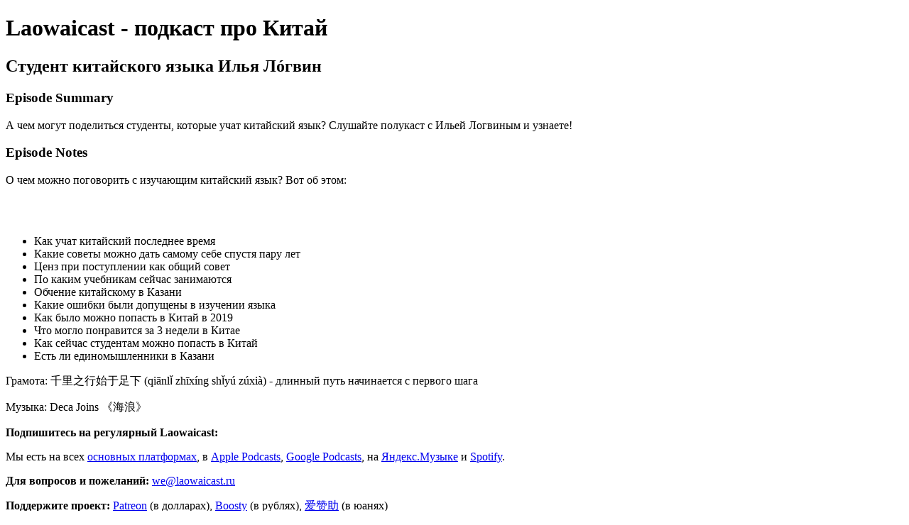

--- FILE ---
content_type: text/html; charset=utf-8
request_url: https://listen.laowaicast.ru/episodes/laowaicast-374
body_size: 1886
content:
<!DOCTYPE html>
<html>
<head>
  <meta charset="utf-8">
  <meta http-equiv="X-UA-Compatible" content="IE=edge">
  <meta name="viewport" content="width=device-width, initial-scale=1">
  <meta name="robots" content="follow, index">
  <meta property="fb:app_id" content="428563214171597">
   
  <title>Laowaicast - подкаст про Китай</title>
  <meta name="description" content="(от кит. 老外 lǎowài - иностранец) — подкаст о жизни в Китае устами русскоговорящих старожилов. Обсуждаем текущие события в КНР и говорим о китайской культуре, языке и бизнесе.">
   
  <meta property="og:url" content="https://listen.laowaicast.ru/episodes/laowaicast-374-xhhwNdWR">
  <meta property="og:title" content="Студент китайского языка Илья Лóгвин | Laowaicast - подкаст про Китай">
  <meta property="og:description" content="А чем могут поделиться студенты, которые учат китайский язык? Слушайте полукаст с Ильей Логвиным и узнаете!
">
  <meta property="og:site_name" content="Laowaicast - подкаст про Китай">
  <meta property="og:type" content="website">
  <meta property="og:image" content="https://image.simplecastcdn.com/images/577b33a4-cc1b-45ff-8bb5-caff27e60f29/a501716c-73d3-4cd7-95d2-f735cc99b965/laowaicast.jpg">
  <meta name="og:image:width" content="700">
  <meta name="og:image:height" content="700">
   
  <meta name="twitter:site" content="@simplecast">
  <meta name="twitter:creator" content="@laowaicast">
  <meta property="twitter:title" content="Laowaicast - подкаст про Китай">
  <meta name="twitter:card" content="player">
   
  <meta name="twitter:player" content="https://player.simplecast.com/5b49cafc-e638-4406-8815-8cc2b52d84f9">
  <meta name="twitter:player:height" content="200">
  <meta name="twitter:player:width" content="444">
  <meta name="twitter:player:stream" content="https://cdn.simplecast.com/audio/67710fcb-939e-46c9-a8db-9fd3f127661d/episodes/5b49cafc-e638-4406-8815-8cc2b52d84f9/audio/5cc926db-2f1e-46ee-a855-f36016b04180/default_tc.mp3">
  <meta name="twitter:player:stream:content_type" content="audio/mpeg">
   
  <link rel="icon" type="image/png" sizes="16x16" href="https://image.simplecastcdn.com/images/d08ffea7-4f19-4af9-b72d-35c7baec38ef/ab6e3030-4560-4f94-b1a4-7f5145f429c9/android-chrome-512x512.jpg">
  <link rel="icon" type="image/png" sizes="32x32" href="https://image.simplecastcdn.com/images/d08ffea7-4f19-4af9-b72d-35c7baec38ef/ab6e3030-4560-4f94-b1a4-7f5145f429c9/android-chrome-512x512.jpg">
  <link rel="alternate" type="application/rss+xml" title="RSS" href="https://feeds.simplecast.com/S0hOpuwN">
  <link rel="alternate" type="application/json+oembed" href="https://api.simplecast.com/oembed?url=https%3A%2F%2Flisten.laowaicast.ru%2Fepisodes%2Flaowaicast-374-xhhwNdWR" title="Студент китайского языка Илья Лóгвин | Laowaicast - подкаст про Китай">
</head>
<body>
  <h1>Laowaicast - подкаст про Китай</h1>
  <h2>Студент китайского языка Илья Лóгвин</h2>
  <h3>Episode Summary</h3>
  <p>
    А чем могут поделиться студенты, которые учат китайский язык? Слушайте полукаст с Ильей Логвиным и узнаете! 
  </p>
  <h3>Episode Notes</h3>
  <p>О чем можно поговорить с изучающим китайский язык? Вот об этом:</p><p><br /> </p><ul><li>Как учат китайский последнее время</li><li>Какие советы можно дать самому себе спустя пару лет</li><li>Ценз при поступлении как общий совет</li><li>По каким учебникам сейчас занимаются</li><li>Обчение китайскому в Казани</li><li>Какие ошибки были допущены в изучении языка</li><li>Как было можно попасть в Китай в 2019</li><li>Что могло понравится за 3 недели в Китае</li><li>Как сейчас студентам можно попасть в Китай</li><li>Есть ли единомышленники в Казани</li></ul><p>Грамота: 千里之行始于足下 (qiānlǐ zhīxíng shǐyú zúxià) - длинный путь начинается с первого шага</p><p>Музыка: Deca Joins 《海浪》</p><p><strong>Подпишитесь на регулярный Laowaicast:</strong></p><p>Мы есть на всех <a href="https://we.fo/585093113">основных платформах</a>, в <a href="https://podcasts.apple.com/podcast/id585093113">Apple Podcasts</a>, <a href="https://podcasts.google.com/feed/aHR0cHM6Ly9mZWVkcy5zaW1wbGVjYXN0LmNvbS9TMGhPcHV3Tg">Google Podcasts</a>, на <a href="https://music.yandex.ru/album/9612107">Яндекс.Музыке</a> и <a href="https://open.spotify.com/show/427NbDcERQGhhAWkes1H7L">Spotify</a>.</p><p><strong>Для вопросов и пожеланий:</strong> <a href="mailto:we@laowaicast.ru">we@laowaicast.ru</a></p><p><strong>Поддержите проект: </strong><a href="https://www.patreon.com/laowaicast">Patreon</a> (в долларах), <a href="https://boosty.to/laowaicast">Boosty</a> (в рублях), <a href="https://azz.net/laowaicast">爱赞助</a> (в юанях)</p>

</body>
</html>
